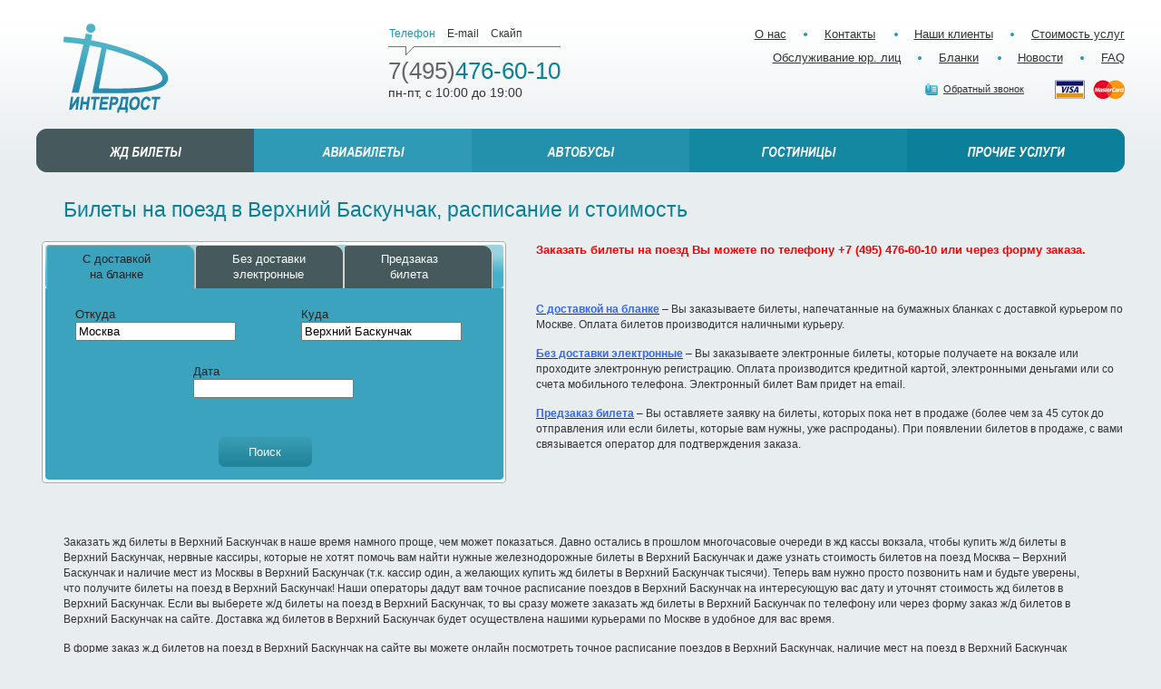

--- FILE ---
content_type: text/html; charset=utf-8
request_url: http://www.idost.ru/railroad/help/23/169
body_size: 8912
content:
<!DOCTYPE html>
<html lang="en">
<head>
    <meta charset="utf-8">
    <title>Билеты на поезд в Верхний Баскунчак, расписание, стоимость, заказ билетов.</title>
    <meta name="Keywords" content="жд билеты в Верхний Баскунчак, купить ж/д билеты в Верхний Баскунчак, железнодорожные билеты в Верхний Баскунчак, стоимость билетов на поезд Москва – Верхний Баскунчак, билеты на поезд в Верхний Баскунчак, расписание поездов в Верхний Баскунчак, заказать жд билеты в Верхний Баскунчак, продажа жд билетов в Верхний Баскунчак, заказ жд билетов в Верхний Баскунчак, цены на жд билеты в Верхний Баскунчак, расписание поездов Москва – Верхний Баскунчак, электронные жд билеты в Верхний Баскунчак, наличие мест на поезд в Верхний Баскунчак, доставка жд билетов в Верхний Баскунчак, стоимость жд билетов в Верхний Баскунчак">
    <meta name="Description" content="В ООО «Интердост» вы можете купить жд билеты на поезд в Верхний Баскунчак, заказать доставку железнодорожных билетов в Верхний Баскунчак, совершить покупку билетов в Верхний Баскунчак онлайн, купить билеты Москва - Верхний Баскунчак, узнать расписание поездов в Верхний Баскунчак и стоимость билетов в Верхний Баскунчак">
    
    <link rel="icon" href="/static/favicon.ico">
    <link rel="shortcut icon" href="/static/favicon.ico">
    <link href="/static/css/style.css" rel="stylesheet" type="text/css">
    <link href="/static/js/jquery-ui-1.8.16.custom/jquery-ui-1.8.16.custom.css" rel="stylesheet" type="text/css">
    <link href="/static/js/fancybox/jquery.fancybox-1.3.4.css" rel="stylesheet" type="text/css">
    <!--[if lt IE 7]><script type="text/javascript" src="/static/js/ie6no.ru.js"></script><![endif]-->
    <!--[if IE 7]><link href="/static/css/ie7.css" rel="stylesheet" type="text/css"><![endif]-->
    <!--[if lt IE 9]><script src="http://html5shiv.googlecode.com/svn/trunk/html5.js"></script><![endif]-->
    <script type="text/javascript" src="/static/js/jquery-1.6.4.min.js"></script>
    <script src="/static/js/jquery-ui.js"></script>
    
<link href="/static/css/jquery-ui.css" rel="stylesheet" type="text/css">

</head>
<body>
    <div id="wr">
        <div id="page"> 
        
<!-- header -->
            <header id="header">
                <a href="/" id="logo" title="На главную"><img src="/static/images/logo.png"  alt="Интердост"></a>
                <div class="h-wrap-1">
                    <div class="h-contacts">
                        <div class="hc-ctrl-tab">
                            <span class="tab active">Телефон<i></i></span>
                            <span class="tab">E-mail<i></i></span>
                            <span class="tab">Скайп<i></i></span>
                            <span class="clear"></span>
                        </div>
                        <div class="hc-block-tabs">
                            <div class="hc-block active">
                                <span class="phone">7(495)<span>476-60-10</span></span>
                                <span class="day">пн-пт, с 10:00 до 19:00</span>
                            </div>
                            <div class="hc-block">
                                <span class="email">order<span>@</span>idost.ru</span>
                                <a href="mailto:order@idost.ru" class="send"><i></i>Отправить письмо</a>
                            </div>
                            <div class="hc-block">
                                <span class="email">interdost</span>
                            </div>
                        </div>
                    </div><!-- class="h-contacts" -->
                </div><!-- class="h-wrap-1 -->
                <div class="h-wrap-2">
                    
<div class="menu">
  
    
      <a href="/about/">О нас</a><span class="b"></span>
    
      <a href="/contacts/">Контакты</a><span class="b"></span>
    
      <a href="/clients/">Наши клиенты</a><span class="b"></span>
    
      <a href="/services-cost/">Стоимость услуг</a>
    
    <br>
  
    
      <a href="/corp/">Обслуживание юр. лиц</a><span class="b"></span>
    
      <a href="/documents/">Бланки</a><span class="b"></span>
    
      <a href="/news/">Новости</a><span class="b"></span>
    
      <a href="/questions/">FAQ</a>
    
    
  
</div>

                    <div class="cards">
                        <img src="/static/uploads/card.png"  alt="">
                    </div>
                    <a href="#?" class="a-callback"><i></i>Обратный звонок</a>
                </div><!-- class="h-wrap-2 -->
            </header>
            
            <div id="navigation" class="miniNav">
                
<ul class="nav">

  <li class="service-1 active">
    <i class="corner corner-lt"></i>
    <i class="corner corner-lb"></i>
    
    
    <a href="/railroad/" class="title">
      <img src="/media/servicesmenu/serv-1_1.png"  alt="Жд билеты">
      <span>Жд билеты</span>
    </a>
    <div class="links">
    
      <a href="/railroad/help/26/" >Групповые жд билеты</a><br>
    
      <a href="/railroad/vagony" >Прицепка вагонов</a><br>
    
      <a href="/railroad/predzakaz" >Предзаказ жд билетов</a><br>
    
      <a href="/railroad/help/32/" >Питание групп в поезде</a><br>
    
      <a href="/railroad/help/" >Полезная информация </a><br>
    
    </div>
    <span class="bg"></span>
  </li>

  <li class="service-2">
    
    
    
    
    <a href="/avia/" class="title">
      <img src="/media/servicesmenu/serv-2.png"  alt="Авиабилеты">
      <span>Авиабилеты</span>
    </a>
    <div class="links">
    
      <a href="/avia/help/22/" >Авиабилеты для групп</a><br>
    
      <a href="/avia/block" >Блоки мест на рейсе</a><br>
    
      <a href="/charters/" >Организация чартера</a><br>
    
      <a href="/avia/help/" >Полезная информация</a><br>
    
    </div>
    <span class="bg"></span>
  </li>

  <li class="service-3">
    
    
    
    
    <a href="/bus/" class="title">
      <img src="/media/servicesmenu/serv-3.png"  alt="Автобусы">
      <span>Автобусы</span>
    </a>
    <div class="links">
    
      <a href="/bus_order" >Заказ автобуса</a><br>
    
      <a href="/bus/help/" >Полезная информация</a><br>
    
      <a href="/bus/order/" >Заказ билетов</a><br>
    
    </div>
    <span class="bg"></span>
  </li>

  <li class="service-4">
    
    
    
    
    <a href="/hotels/" class="title">
      <img src="/media/servicesmenu/serv-4.png"  alt="Гостиницы">
      <span>Гостиницы</span>
    </a>
    <div class="links">
    
      <a href="/hotels/reservation/" >Заказ гостиниц</a><br>
    
      <a href="/hotels/info/" >Полезная информация</a><br>
    
      <a href="/hotels/el/" >Онлайн бронирование</a><br>
    
      <a href="/group_hotel" >Групповое размещение</a><br>
    
    </div>
    <span class="bg"></span>
  </li>

  <li class="service-5">
    
    
    <i class="corner corner-rt"></i>
    <i class="corner corner-rb"></i>
    <a href="/other-services/" class="title">
      <img src="/media/servicesmenu/serv-5.png"  alt="Прочие услуги">
      <span>Прочие услуги</span>
    </a>
    <div class="links">
    
      <a href="/other-services/aeroexpress/" >Аэроэкспресс</a><br>
    
      <a href="/other-services/vip-zal/" >Вип залы аэропортов</a><br>
    
      <a href="/conference" >Организация конференций</a><br>
    
      <a href="/charters_vahty" >Аренда чартерных самолетов</a><br>
    
    </div>
    <span class="bg"></span>
  </li>

</ul>

            </div><!-- id="navigation" -->                
            
            <div id="conteiner">
              
  <div class="titlePage"><h1>Билеты на поезд в Верхний Баскунчак, расписание и стоимость</h1></div>
  <div class="textpage">
  	
  	    <div class="steps-block">
      		<div class="step-1">
            <table>
            <tbody>
            <tr>
            <td>
				<div id="tabs" style="width:505px;float:left;">
					<ul style='padding-left:1px;'>
						<li><a href="#tabs-1">С доставкой <br> на бланке</a></li>
						<li><a href="#tabs-2">Без доставки<br>электронные</a></li>
						<li><a href="#tabs-3">Предзаказ<br>билета</a></li>
					</ul>
				<div id='form_div'>
				<form id='railroad' action="" method="post">
				  <div  style="display: block; float: left;width: 189px;padding-left: 13px;">
				<span>Откуда</span> <br>
				      <div id='from'><input type="text" id="id_0-from_city" name="0-from_city" value='Москва'></div>
				</div>
				<div style="display: block; float: left;width: 159px;padding-left: 60px;margin-bottom: 25px;">
				<span>Куда</span><br>
				      <div id='to' ><input type="text" id="id_0-to_city" name="0-to_city" value='Верхний Баскунчак'></div>
				</div>
				<div style="width: 178px; margin: 2px auto;">
				<span>Дата</span>
				      <div><input type="text" id="id_0-date" name="0-date"></div>
				</div>
				</form>
				</div>
				<div id="tabs-1">
				<input id='teletrain' type="submit" class="sbmt" value="Поиск" >
				</div>

				<div id="tabs-2">
				<input id='gdbilet' type="submit" class="sbmt" value="Поиск">
				</div>

				<div id="tabs-3">
				<input id='site' type="submit" class="sbmt" value="Далее" >
				</div>
			</div>
      </td>
      <td>
        <div class="note">
          <p style="text-align: justify;"><span style="font-size: small;"><span style="color: #ff0000;"><strong>Заказать билеты на поезд Вы можете по телефону&nbsp;+7 (495)&nbsp;476-60-10 или через форму заказа.</strong></span></span></p>
<p style="text-align: justify;"><span style="font-size: small;"><span style="color: #ff0000;"><strong><br /></strong></span></span></p>
<p style="text-align: left;"><a title="Заказ билетов с доставкой" href="http://rzd.idost.ru/" target="_blank"><span style="text-decoration: underline;"><span style="color: #3366ff;"><strong>С доставкой на бланке</strong></span></span></a> &ndash; Вы заказываете билеты, напечатанные на бумажных бланках с доставкой курьером&nbsp;по Москве. Оплата билетов&nbsp;производится наличными курьеру.</p>
<p style="text-align: left;"><a title="Заказ электронных билетов на поезд" href="https://idost.gdbilet.ru/" target="_blank"><span style="text-decoration: underline;"><span style="color: #3366ff;"><strong>Без доставки электронные</strong></span></span></a> &ndash; Вы заказываете электронные билеты, которые получаете на вокзале или проходите электронную регистрацию.&nbsp;Оплата производится&nbsp;кредитной картой, электронными деньгами или со счета мобильного телефона. Электронный билет Вам придет на email.</p>
<p><a title="Предварительный заказ билетов" href="/railroad/order/" target="_blank"><span style="text-decoration: underline;"><span style="color: #3366ff;"><strong>Предзаказ билета</strong></span></span></a> &ndash; Вы оставляете заявку на билеты, которых пока нет в продаже (более чем за 45 суток до отправления или если билеты, которые вам нужны, уже распроданы). При появлении билетов в продаже, с вами связывается оператор для подтверждения заказа.</p>
          <span class="clear"></span>
        </div><!-- class="note" -->
        </td>
        </tr>
        </tbody>
        </table>
		</div>
	</div>
  	
    <p>Заказать жд билеты в Верхний Баскунчак в наше время намного проще, чем может показаться. Давно остались в прошлом многочасовые очереди в жд кассы вокзала, чтобы купить ж/д билеты в Верхний Баскунчак, нервные кассиры, которые не хотят помочь вам найти нужные железнодорожные билеты в Верхний Баскунчак и даже узнать стоимость билетов на поезд Москва &ndash; Верхний Баскунчак и наличие мест из Москвы в Верхний Баскунчак (т.к. кассир один, а желающих купить жд билеты в Верхний Баскунчак тысячи). Теперь вам нужно просто позвонить нам и будьте уверены, что получите билеты на поезд в Верхний Баскунчак! Наши операторы дадут вам точное расписание поездов в Верхний Баскунчак на интересующую вас дату и уточнят стоимость жд билетов в Верхний Баскунчак. Если вы выберете ж/д билеты на поезд в Верхний Баскунчак, то вы сразу можете заказать жд билеты в Верхний Баскунчак по телефону или через форму заказ ж/д билетов в Верхний Баскунчак на сайте. Доставка жд билетов в Верхний Баскунчак будет осуществлена нашими курьерами по Москве в удобное для вас время.</p>
<p>В форме заказ ж.д билетов на поезд в Верхний Баскунчак на сайте вы можете онлайн посмотреть точное расписание поездов в Верхний Баскунчак, наличие мест на поезд в Верхний Баскунчак (купе, плацкарт, люкс) и стоимость жд билетов в Верхний Баскунчак. Если вы хотите купить ж/д билеты в Верхний Баскунчак без доставки, вы можете в форме заказ жд билетов в Верхний Баскунчак онлайн забронировать электронные жд билеты в Верхний Баскунчак без доставки, оплатить заказ железнодорожных билетов в Верхний Баскунчак пластиковой картой, электронными деньгами или в терминале QIWI. При этом вы получаете приобретенные вами онлайн жд билеты в Верхний Баскунчак на вокзале перед отправлением поезда.</p>
<p>Продажа жд билетов в Верхний Баскунчак открывается за 45 суток до отправления поезда. Кроме того, вы можете оставить предзаказ на жд билеты в Верхний Баскунчак более чем за 45 суток нашим операторам по телефону +7(495)476-60-10. В момент, когда откроется продажа жд билетов на поезд в Верхний Баскунчак операторы перезвонят вам и оформят ваш заказ жд билетов в Верхний Баскунчак. У нас вы имеете возможность приобрести жд билеты в Верхний Баскунчак во все типы вагонов (купе, плацкарт, люкс) которые есть в составе поезда Москва &ndash; Верхний Баскунчак. Стоимость ж.д. билетов Москва &ndash; Верхний Баскунчак может отличаться в разные месяцы года. Вы можете ознакомиться с графиком гибкого регулирования стоимости жд билетов на поезда Москва &ndash; Верхний Баскунчак.&nbsp; Стоимость и наличие железнодорожных билетов Москва - Верхний Баскунчак Вы так же можете узнать у операторов по телефону&nbsp;+7(495)476-60-10 или в форме заказ жд билетов набрав маршрут из Москвы в Верхний Баскунчак на интересующую вас дату.</p>
<p>Как доехать до Верхнего Баскунчака поездом вы можете узнать в форме заказа билетов Москва - Верхний Баскунчак.</p>
<p style="text-align: center;"><strong>Расписание поездов Москва &ndash; Верхний Баскунчак на июнь </strong></p>
<table style="width: 580px;" border="1" cellspacing="0" cellpadding="0" align="center"><colgroup><col width="103" /> <col width="168" /> <col span="3" width="103" /></colgroup>
<tbody>
<tr>
<td class="xl65" style="text-align: center;" width="103" height="20">№ Поезда</td>
<td class="xl68" style="text-align: center;" width="168">Маршрут следования</td>
<td class="xl65" style="text-align: center;" width="103">Отправл.</td>
<td class="xl65" style="text-align: center;" width="103">В пути</td>
<td class="xl65" style="text-align: center;" width="103">Прибытие</td>
</tr>
<tr>
<td class="xl65" style="text-align: center;" width="103" height="21">Поезд 320Э</td>
<td class="xl69" style="text-align: center;">МОСКВА КАЗ - ДУШАНБЕ&nbsp;</td>
<td class="xl67" style="text-align: center;" width="103">12:16</td>
<td class="xl65" style="text-align: center;" width="103">028:20</td>
<td class="xl67" style="text-align: center;" width="103">16:36</td>
</tr>
<tr>
<td class="xl65" style="text-align: center;" width="103" height="21">Поезд 086В</td>
<td class="xl69" style="text-align: center;">МОСКВА КАЗ - МАХАЧКАЛА&nbsp;</td>
<td class="xl67" style="text-align: center;" width="103">21:10</td>
<td class="xl65" style="text-align: center;" width="103">022:28</td>
<td class="xl67" style="text-align: center;" width="103">19:38</td>
</tr>
<tr>
<td class="xl65" style="text-align: center;" width="103" height="20">Поезд 005Г</td>
<td class="xl69" style="text-align: center;">МОСКВА ПАВ - АСТРАХАНЬ</td>
<td class="xl67" style="text-align: center;" width="103">23:59</td>
<td class="xl65" style="text-align: center;" width="103">025:47</td>
<td class="xl67" style="text-align: center;" width="103">1:46</td>
</tr>
</tbody>
</table>
<p style="text-align: center;">&nbsp;</p>
<p style="text-align: center;"><strong>Расписание поездов Верхний Баскунчак &ndash; Москва на июнь.</strong></p>
<table style="width: 580px;" border="1" cellspacing="0" cellpadding="0" align="center"><colgroup><col width="103" /> <col width="168" /> <col span="3" width="103" /></colgroup>
<tbody>
<tr>
<td class="xl65" style="text-align: center;" width="103" height="20">№ Поезда</td>
<td class="xl68" style="text-align: center;" width="168">Маршрут следования</td>
<td class="xl65" style="text-align: center;" width="103">Отправл.</td>
<td class="xl65" style="text-align: center;" width="103">В пути</td>
<td class="xl65" style="text-align: center;" width="103">Прибытие</td>
</tr>
<tr>
<td class="xl65" style="text-align: center;" width="103" height="21">Поезд 095Щ</td>
<td class="xl69" style="text-align: center;">БАКУ ПАСС - МОСКВА КУР</td>
<td class="xl67" style="text-align: center;" width="103">0:15</td>
<td class="xl65" style="text-align: center;" width="103">028:00</td>
<td class="xl67" style="text-align: center;" width="103">4:15</td>
</tr>
<tr>
<td class="xl65" style="text-align: center;" width="103" height="21">Поезд 085С</td>
<td class="xl69" style="text-align: center;">МАХАЧКАЛА - МОСКВА КАЗ</td>
<td class="xl67" style="text-align: center;" width="103">6:03</td>
<td class="xl65" style="text-align: center;" width="103">023:27</td>
<td class="xl67" style="text-align: center;" width="103">5:30</td>
</tr>
<tr>
<td class="xl65" style="text-align: center;" width="103" height="20">Поезд 005Ж</td>
<td class="xl69" style="text-align: center;">АСТРАХАНЬ - МОСКВА ПАВ</td>
<td class="xl67" style="text-align: center;" width="103">19:11</td>
<td class="xl65" style="text-align: center;" width="103">023:59</td>
<td class="xl67" style="text-align: center;" width="103">19:10</td>
</tr>
<tr>
<td class="xl65" style="text-align: center;" width="103" height="21">Поезд 237Ж</td>
<td class="xl69" style="text-align: center;">АСТРАХАНЬ - МУРМАНСК&nbsp;</td>
<td class="xl67" style="text-align: center;" width="103">20:24</td>
<td class="xl65" style="text-align: center;" width="103">026:28</td>
<td class="xl67" style="text-align: center;" width="103">22:52</td>
</tr>
<tr>
<td class="xl65" style="text-align: center;" width="103" height="21">Поезд 319З</td>
<td class="xl69" style="text-align: center;">ДУШАНБЕ - МОСКВА КАЗ</td>
<td class="xl67" style="text-align: center;" width="103">23:03</td>
<td class="xl65" style="text-align: center;" width="103">028:25</td>
<td class="xl67" style="text-align: center;" width="103">3:28</td>
</tr>
</tbody>
</table>
<p style="text-align: center;">&nbsp;</p>
<p>Ниже приведены примерные цены на жд билеты в Верхний Баскунчак по состоянию на июнь:</p>
<address>Стоимость жд билетов плацкарт на поезд&nbsp;320Э из Москвы в Верхний Баскунчак &ndash; от&nbsp;<strong>1956.9</strong> руб.</address><address>Стоимость жд билетов Купе на поезд&nbsp;320Э из Москвы в Верхний Баскунчак &ndash; от <strong>3620.7</strong> руб.</address><address>Стоимость жд билетов Люкс (СВ) на поезд&nbsp; из Москвы в Верхний Баскунчак &ndash; от&nbsp;<strong>6276.1</strong> руб.</address><address>&nbsp;</address><address>Стоимость железнодорожных билетов плацкарт на поезд&nbsp;086В из Москвы до Верхнего Баскунчака &ndash; от&nbsp;<strong>2035.1</strong> руб.</address><address>Стоимость железнодорожных билетов Купе на поезд&nbsp;086В из Москвы до Верхнего Баскунчака &ndash; от&nbsp;<strong>3620.7</strong> руб.</address><address>Стоимость железнодорожных билетов Люкс (СВ) на поезд&nbsp;086В из Москвы до Верхнего Баскунчака &ndash; от&nbsp;<strong>6276.1</strong> руб.</address><address>&nbsp;</address><address>Стоимость ж.д билетов в Верхний Баскунчак Плацкарт на поезд&nbsp;005Г из Москвы до Верхнего Баскунчака &ndash; от&nbsp;<strong>2996.9</strong> руб.</address><address>Стоимость ж.д билетов в Верхний Баскунчак Купе на поезд&nbsp;005Г из Москвы до Верхнего Баскунчака &ndash; от&nbsp;<strong>4376.1</strong> руб.</address><address>Стоимость ж.д билетов в Верхний Баскунчак Люкс (СВ) на поезд&nbsp;005Г из Москвы до Верхнего Баскунчака &ndash; от&nbsp;<strong>7176.1</strong> руб.</address>
    <span class="clear"></span>
    <div class="social">
  <script type="text/javascript" src="//yandex.st/share/share.js" charset="utf-8"></script>
  <div class="yashare-auto-init" data-yashareL10n="ru" data-yashareType="icon" data-yashareQuickServices="vkontakte,facebook,twitter,lj"></div>
</div>

  </div>
  
            </div><!-- id="index-conteiner" -->
        </div><!-- id="page" -->
    </div><!-- id="wr" -->
    
<!-- F O O T E R -->
    <footer id="footer">
        <div class="footer">
            <span class="border"><i class="l"></i><i class="r"></i></span>
            <div class="copy">
                <p>© ООО «Интердост» 2026 г.</p>
                <a href="/map/">Карта сайта</a>
            </div>
            <div class="trilan">
                
            </div>
            <div class="counter">
              <!--LiveInternet counter--><script type="text/javascript"><!--
              document.write("<a href='http://www.liveinternet.ru/click' "+
              "target=_blank><img src='//counter.yadro.ru/hit?t18.12;r"+
              escape(document.referrer)+((typeof(screen)=="undefined")?"":
              ";s"+screen.width+"*"+screen.height+"*"+(screen.colorDepth?
              screen.colorDepth:screen.pixelDepth))+";u"+escape(document.URL)+
              ";"+Math.random()+
              "' alt='' title='LiveInternet: показано число просмотров за 24"+
              " часа, посетителей за 24 часа и за сегодня' "+
              "border='0' width='88' height='31'><\/a>")
              //--></script><!--/LiveInternet-->
              <!-- Yandex.Metrika counter -->
<script src="//mc.yandex.ru/metrika/watch.js" type="text/javascript"></script>
<script type="text/javascript">
try { var yaCounter168435 = new Ya.Metrika({id:168435, enableAll: true, webvisor:true});}
catch(e) { }
</script>
<noscript><div><img src="//mc.yandex.ru/watch/168435" style="position:absolute; left:-9999px;" alt="" /></div></noscript>
<!-- /Yandex.Metrika counter -->
<script type="text/javascript">

  var _gaq = _gaq || [];
  _gaq.push(['_setAccount', 'UA-1644697-3']);
  _gaq.push(['_trackPageview']);

  (function() {
    var ga = document.createElement('script'); ga.type = 'text/javascript'; ga.async = true;
    ga.src = ('https:' == document.location.protocol ? 'https://ssl' : 'http://www') + '.google-analytics.com/ga.js';
    var s = document.getElementsByTagName('script')[0]; s.parentNode.insertBefore(ga, s);
  })();

</script>
<!-- Google Code for &#1050;&#1086;&#1085;&#1074;&#1077;&#1088;&#1089;&#1080;&#1103; &#1055;&#1088;&#1086;&#1076;&#1072;&#1078;&#1072; Conversion Page -->
<script type="text/javascript">
/* <![CDATA[ */
var google_conversion_id = 994139879;
var google_conversion_language = "ru";
var google_conversion_format = "2";
var google_conversion_color = "ffffff";
var google_conversion_label = "wIYBCLn4-gMQ572F2gM";
var google_conversion_value = 0;
/* ]]> */
</script>
<script type="text/javascript" src="http://www.googleadservices.com/pagead/conversion.js">
</script>
<noscript>
<div style="display:inline;">
<img height="1" width="1" style="border-style:none;" alt="" src="http://www.googleadservices.com/pagead/conversion/994139879/?value=0&amp;label=wIYBCLn4-gMQ572F2gM&amp;guid=ON&amp;script=0"/>
</div>
</noscript>

 

<!-- Google Code for &#1050;&#1086;&#1085;&#1074;&#1077;&#1088;&#1089;&#1080;&#1103; &#1042;&#1086;&#1079;&#1084;&#1086;&#1078;&#1085;&#1072;&#1103; &#1087;&#1088;&#1086;&#1076;&#1072;&#1078;&#1072; Conversion Page -->
<script type="text/javascript">
/* <![CDATA[ */
var google_conversion_id = 994139879;
var google_conversion_language = "ru";
var google_conversion_format = "2";
var google_conversion_color = "ffffff";
var google_conversion_label = "SOuVCMH3-gMQ572F2gM";
var google_conversion_value = 0;
/* ]]> */
</script>
<script type="text/javascript" src="http://www.googleadservices.com/pagead/conversion.js">
</script>
<noscript>
<div style="display:inline;">
<img height="1" width="1" style="border-style:none;" alt="" src="http://www.googleadservices.com/pagead/conversion/994139879/?value=0&amp;label=SOuVCMH3-gMQ572F2gM&amp;guid=ON&amp;script=0"/>
</div>
</noscript>

<script type="text/javascript">

  var _gaq = _gaq || [];
  _gaq.push(['_setAccount', 'UA-38775869-1']);
  _gaq.push(['_setDomainName', 'idost.ru']);
  _gaq.push(['_setAllowLinker', true]);
  _gaq.push(['_trackPageview']);

  (function() {
    var ga = document.createElement('script'); ga.type = 'text/javascript'; ga.async = true;
    ga.src = ('https:' == document.location.protocol ? 'https://' : 'http://') + 'stats.g.doubleclick.net/dc.js';
    var s = document.getElementsByTagName('script')[0]; s.parentNode.insertBefore(ga, s);
  })();

</script>
            </div>
        </div><!-- class="footer" -->
    </footer>

    <div class="popupwin form-callback" id="form-callback"> 
        <a href="#?" class="close"></a>
        <div class="puw-top"><i class="l"></i><i class="r"></i></div>
        <div class="puw-mid">
          

<span class="title">Обратный звонок</span>



<p>Все поля обязательны для заполнения.</p><br>

<form class="ajax_form" action="/callbacks/" method="post"><div style='display:none'><input type='hidden' name='csrfmiddlewaretoken' value='9f790c949f4ba8b725cca67367de78e6' /></div>
  <div class="winput">
    <label for="id_full_name">Ваше имя</label>
    <input id="id_full_name" type="text" name="full_name" maxlength="100" />
    
  </div>

  <div class="phone">
    <div class="winput">
      <label for="id_phone_country_code">Страна</label>
      <input type="text" name="phone_country_code" id="id_phone_country_code" />
      
    </div>

    <div class="winput city">
      <label for="id_phone_area_code">Город</label>
      <input type="text" name="phone_area_code" id="id_phone_area_code" />
      
    </div>

    <div class="winput num">
      <label for="id_phone_number">Номер</label>
      <input type="text" name="phone_number" id="id_phone_number" />
      
    </div>
    <span class="clear"></span>
  </div>

  <div class="btn send-btn">
    <input type="submit" value="Отправить">
  </div>
</form>


        </div><!-- class="puw-mid" -->
        <div class="puw-bot"><i class="l"></i><i class="r"></i></div>
    </div><!-- class="popupwin" -->
 

    

  
<script type="text/javascript" src="/static/js/cufon-yui.js"></script>
<script type="text/javascript" src="/static/js/Arial_Narrow_400.font.js"></script>
<script type="text/javascript" src="/static/js/jquery.stylish-select.min.js"></script>
<script type="text/javascript" src="/static/js/radiocheck.js"></script>
<script type="text/javascript" src="/static/js/jquery.popupwin.js"></script>


<script>
  $(document).ready(function(){

  $('input#id_0-date').keydown(function() {
      return false;
  });
  
  $('input#gdbilet').click(function() {
      var from = $('input#id_0-from_city').val();
      var to = $('input#id_0-to_city').val();
      var date = $('input#id_0-date').val();
      location.href = 'https://idost.gdbilet.ru/?from='+from+'&to='+to+'&date='+date;
      return false;
    });

    $('input#teletrain').click(function() {
      var from = $('input#id_0-from_city').val();
      var to = $('input#id_0-to_city').val();
      var date = $('input#id_0-date').val();
      location.href = 'http://rzd.idost.ru/?from='+from+'&to='+to+'&date='+date;
      return false;
    });

    $('input#site').click(function() {
      var from = $('input#id_0-from_city').val();
      var to = $('input#id_0-to_city').val();
      var date = $('input#id_0-date').val();
      location.href = '/railroad/order/?from='+encodeURIComponent(from)+'&to='+encodeURIComponent(to)
      	+'&date='+encodeURIComponent(date)+'&sbmt=true';
      return false;
    });

    $( "input#id_0-date" ).datepicker({
    });

  }); 

  </script>
   

<script type="text/javascript" src="/static/captcha/js/captcha.js"></script> 
<script type="text/javascript" src="/static/js/main.js"></script>
</body>
</html>



--- FILE ---
content_type: text/css
request_url: http://www.idost.ru/static/css/style.css
body_size: 31446
content:
@import "rezet.css";

input, textarea {font: 12px Arial,Helvetica,sans-serif;}
body {font-family:Arial,Helvetica,sans-serif;font-size:12px;width:100%;color:#333;background:#e8edef url('../images/bg.png') repeat-x 0 0;}
h1, h2, h3, h4, h5, h6 {font-family:Arial, Verdana, Tahoma, sans-serif; font-weight:normal;}
html, body {height:100%;}

#wr {max-width:1300px;min-width:1000px;margin:0 auto; min-height:100%; overflow:hidden;}
#page {margin:0 auto 110px;padding:0 40px;}

#footer {height:90px;position:relative; margin:-90px auto 0;max-width:1300px;min-width:1000px;}
#footer .footer {margin:0 40px;position:relative;padding-top:24px;overflow:hidden;}
#footer .footer .border {position:absolute;left:0;width:100%;top:0;height:7px;background:#0c819a;}
#footer .footer .border i {display:block;width:5px;height:7px;position:absolute;top:0;left:0;background:url('../images/sprite.png') no-repeat 0 -40px;}
#footer .footer .border i.r {left:auto;right:0;background-position:-6px -40px;}

#footer .trilan {float:left;margin-left:20px;width:20%;}
#footer .trilan p {margin-bottom:5px;}
#footer .copy {width:40%;float:left;}
#footer .copy p {margin-bottom:7px;}
#footer .copy a {font-size:11px;}
#footer .counter {float:right;margin-right:30px;text-align:center;}



#logo {font-weight:600;position:absolute;left:30px;top:26px;display:block;text-decoration:none;color:#3ca0bc;font-size:15px;width:116px;height:99px;line-height:99px;text-transform:uppercase;text-align:center;}
#header {height:142px;position:relative;padding-left:228px;overflow:hidden;}
.h-contacts {width:190px;padding-top:25px;float:right;margin-right:10%;}
.hc-ctrl-tab {height:27px;background:url('../images/h-contacts.png') repeat-x 0 bottom;margin-bottom:11px;}
.hc-ctrl-tab span.tab {cursor:pointer;line-height:24px;display:block;height:27px;float:left;padding:0 1px;margin-right:11px;color:#333;position:relative;}
.hc-ctrl-tab span.active {color:#2194ad;}
.hc-ctrl-tab span.tab i {position:absolute;top:25px;left:50%; margin-left:-7px;display:none;width:10px;height:11px;background:url('../images/sprite.png') no-repeat 0 0;}
.hc-ctrl-tab span.active i {display:block;}
.hc-block-tabs {width:200px;}
.h-contacts .phone {display:block;font-size:26px;color:#666; width:215px;}
.h-contacts .phone span {color:#0a8099;}
.h-contacts .day {font-size:14px;color:#333;}
.h-contacts .email {font-size:25px;color:#0a8099;}
.h-contacts .email span {color:#666;}
.h-contacts .send {display:block;font-size:11px;position:relative;padding-left:19px;}
.h-contacts .send i {position:absolute;left:0;top:2px;display:block;width:13px;height:11px; background:url('../images/sprite.png') no-repeat 0 -12px;}

.hc-block-tabs .hc-block {display:none;}
.hc-block-tabs .active {display:block;}


#header .h-wrap-1 {width:40%;float:left;}
#header .h-wrap-2 {width:58%;float:right;}
#header .menu {text-align:right;padding-top:25px;line-height:25px;margin-bottom:11px;}
#header .menu .b {display:inline-block;width:7%;height:8px;background:url('../images/marker.png') no-repeat center center;}
#header .menu a {font-size:13px;color:#333;}
#header .menu a.active {color:#0a8099;text-decoration:none;}
#header .cards {float:right;margin-left:20px;}
#header .cards img {margin-left:14px;}
#header .a-callback {display:block;font-size:11px;float:right;padding-left:20px;position:relative;top:4px;}
#header .a-callback i {display:block;height:13px;width:14px;background:url('../images/sprite.png') no-repeat 0 -25px;position:absolute;left:0; top:0px;}

#navigation {overflow:hidden;position:relative;margin-bottom:28px;z-index:200;background:#0c809a;}
#navigation .corner {display:block;z-index:10;width:11px;height:11px;background:url('../images/corners.png') no-repeat 0 0;position:absolute;}
#navigation .corner-lt {left:0;top:0;}
#navigation .corner-lb {left:0;bottom:0;background-position:0 bottom;}
#navigation .corner-rb {right:0;bottom:0;background-position:right bottom;}
#navigation .corner-rt {right:0;top:0;background-position:right top;}
#navigation ul {overflow:hidden;width:100%;position:relative;}
#navigation li {float:left;width:20%;padding-top:33px;position:relative;height:268px;}
#navigation li:hover .bg, #navigation li.active .bg {background:#46595d !important;}
#navigation li .title {position:relative;z-index:3;text-align:center;text-decoration:none;display:block;margin:0 16px;background:url('../images/border-serv.png') repeat-x 0 bottom;height:160px;}
#navigation li .title img {margin-bottom:10px;}
#navigation li .title span {position:absolute;left:0;width:100%;bottom:14px;text-transform:uppercase;display:block;text-align:center;font-family:'Arial Narrow', Arial,Helvetica,sans-serif;font-size:15px;color:#fff;font-weight:600;font-style:italic;}
#navigation li .bg {display:block;top:0;left:0;width:100%;position:absolute;z-index:1;height:400px;}
#navigation .links {margin:0 0 0 16px;line-height:20px;padding:10px 0 28px;position:relative; z-index:3;}
#navigation .links a {display:inline-block;font-size:12px;color:#fff; font-size:12px;}
#navigation .service-1 .bg {background:#3ca3be;}
#navigation .service-2 .bg {background:#2e9ab6;}
#navigation .service-3 .bg {background:#2391ab;}
#navigation .service-4 .bg {background:#1487a1;}
#navigation .service-5 .bg {background:#0c809a;}
/* #navigation .service-4 .bg {background:#cccfff;}
#navigation .service-5 .bg {background:#fffccc;} */
#navigation .service-5 {position:absolute;right:0;top:0;}

#navigation.miniNav {overflow:visible;}
#navigation.miniNav .bg {height:48px;}
#navigation.miniNav li {padding-top:0; height:48px;}
#navigation.miniNav ul {overflow:visible;height:48px;}
#navigation.miniNav li img{display:none;}
#navigation.miniNav li  .title {margin:0;height:48px;background-position:-3333px -3333px;}
#navigation.miniNav li .links {display:none;margin:0;}

#navigation.miniNav li.hover  {}
#navigation.miniNav li.hover .title {height:160px;position:absolute;left:16px;right:16px;top:0px;padding-top:30px;background-position:0 0;}
#navigation.miniNav li.hover img {display:inline;}
#navigation.miniNav li.hover .links {display:block;position:absolute;left:16px;top:190px;}
#navigation.miniNav li.hover .bg {height:295px;}


#navigation.mini-nav li{padding-top:0;}
#navigation.mini-nav li .title {margin:0;height:48px;}
#navigation.mini-nav .bg {height:50px;}

#index-conteiner{margin:0 30px;overflow:hidden;}
#conteiner {padding:0 30px;overflow:hidden;}
.small-text {font-size:11px;line-height:13px;color:#666;text-align:justify;margin-bottom:22px;}

.bottom-baner {text-align:center;}

.index-tab {margin-bottom:22px;position:relative;}
.index-tab .social {position:absolute;top:3px;right:0;}
.index-tab .it-ctrl {overflow:hidden;margin-bottom:14px;}
.index-tab .it-ctrl a {display:block;float:left;position:relative;height:27px;line-height:27px;text-decoration:none;font-size:16px;padding:0 10px;margin-right:2px;}
.index-tab .it-ctrl a i {display:none;width:7px;height:27px;position:absolute;top:0; left:0;background:url('../images/sprite.png') no-repeat 0 -49px;}
.index-tab .it-ctrl a i.r {right:0;left:auto;background-position:-7px -49px;}
.index-tab .it-ctrl a span {display:inline-block;border-bottom:1px dashed #000;line-height:18px;padding-top:5px;}
.index-tab .it-ctrl a:hover, .index-tab .it-ctrl a.active {background:#2391aa;color:#fff;}
.index-tab .it-ctrl a:hover span, .index-tab .it-ctrl a.active span {border-color:#2391aa;}
.index-tab .it-ctrl a:hover i, .index-tab .it-ctrl a.active i {display:block;}
.index-tab .it-tabs .it-tab {display:none;}
.index-tab .it-tabs .it-tab.active {display:block;}

.i-news {}
.i-news ul {overflow:hidden;margin-left:-20px;}
.i-news li {width:33%;float:left;}
.i-news li a {display:block;line-height:17px;margin-bottom:5px;}
.i-news li div {padding-left:23px;}
.i-news li .date {display:block;font-weight:600;color:#0a8099;}

.popupwin {position:absolute;left:40px;top:100px;width:360px;z-index:200;display:none;}
.popupwin .close {display:block;width:11px;height:11px;background:url('../images/sprite.png') no-repeat 0 -131px;position:absolute;z-index:300;top:15px;right:15px;}
.puw-top,.puw-bot {height:12px;margin:0 11px;position:relative;background:#fff;}
.puw-top i,.puw-bot i {display:block;width:12px;height:12px;position:absolute;top:0;background:url('../images/sprite.png') no-repeat 0 -79px;}
.puw-top i.l,.puw-bot i.l {left:-11px;}
.puw-top i.r,.puw-bot i.r {right:-11px;}
.puw-top i.r {background-position:0 -105px;}
.puw-bot i.r {background-position:0 -117px;}
.puw-bot i.l {background-position:0 -91px;}
.puw-mid {min-height:100px;background:#fff;overflow:hidden;padding:10px 0 15px 30px;}
.popupwin .title {display:block;font-size:22px;color:#2391aa;font-family:Arial,Helvetica,sans-serif;margin-bottom:14px;}
.popupwin .winput input {width:294px;}
.popupwin .btn  {padding-right:30px;text-align:right;padding-top:10px;}
.form-callback .phone .winput {float:left;margin-right:10px;}
.form-callback .phone .winput input {width:45px;}
.form-callback .phone .city input {width:60px;}
.form-callback .phone .num input {width:157px;}

.winput {padding-bottom:14px;}
.winput label{display:block;margin-bottom:4px;font-size:12px;}
.winput input {padding:4px 3px;background:#cad4d8;border:none;}

.winput2 {padding-bottom:14px;overflow:hidden;}
.winput2 label{display:block;float:left;line-height:22px;margin-bottom:4px;font-size:12px;margin-right:9px;}
.winput2 input {padding:4px 3px;background:#cad4d8;border:none;float:left;}
.winput2 textarea {padding:4px 3px;background:#cad4d8;border:none;float:left;height:50px;}
.input-date img {float:left;}
.input-date input {float:left;width:70px !important;margin-top:0;}

.time input {float:none;}

.wselect {padding-bottom:14px;height:22px;}
.wselect  label{display:block;float:left;line-height:22px;font-size:12px;margin-right:9px;}
.wselect  .sselect {float:left;}
label span {color:#0a8099;}
.sselect {width:200px;position:relative;}
.sselect select {width:100%;}


.newListSelected {height:22px;width:100%;position:relative;}
.newListSelected .selectedTxt {height:22px;line-height:23px;padding:0 25px 0 6px;background:#cad4d8 url('../images/select.png') no-repeat right bottom;}
.SSContainerDivWrapper {position:absolute;left:0;top:22px;background:#cad4d8;width:100%;}
.SSContainerDivWrapper a {text-decoration:none;display:block;padding:3px 6px;border:1px solid #cad4d8;}
.SSContainerDivWrapper a:hover, .SSContainerDivWrapper a.hiLite {background:#e2e4e5;}
/* .SSContainerDivWrapper ul {border-bottom:1px solid #909496; } */


.radbox {width:15px; height:15px; position:relative;overflow:hidden;}
.radbox input {position:absolute;margin:0;padding:0;width:15px;height:15px;}
.radbox span {display:block;width:15px; height:15px;background:url('../images/sprite.png') no-repeat 0 0; cursor:pointer;overflow:hidden;}
.chek_box span {background-position:0px -176px;}
.radio_box span {background-position:0 -191px;}
.chek_box.select_box span {background-position:-0 -161px;}
.radio_box.select_box span {background-position:0 -207px;} 


.error input, .error textarea {background:#edd5d3;}
.errorlist {clear:both !important;float:none !important;color:#ac3c33;font-size:11px;min-width:165px;}

.btn input{margin:0 !important;color:#fff;font-size:16px; text-align:center;border:none;background:none;background:url('../images/btn.png') no-repeat 0px 0px;width:105px;height:35px;}
.next-btn input {height:28px;width:65px;background-position:0 -36px;font-size:14px;}
.ordering-btn input {height:28px;width:135px;background-position:0 -65px;font-size:14px;}
.search-btn input {width:57px;height:24px;font-size:12px;background-position:0 -122px;}
.send-btn input {width:83px;height:24px;font-size:12px;background-position:0 -148px;}
.send-btn2 input {width:102px;height:31px;background-position:0 -207px;font-size:16px;}
.order-btn input   {width:69px;height:28px;font-size:12px;background-position:0 -240px;}

button#back{margin:0 !important;color:#fff;font-size:16px; text-align:center;border:none;background:none;background:url('../images/btn.png') no-repeat 0px 0px;width:105px;height:35px;}
button#back{height:28px;width:65px;background-position:0 -36px;font-size:14px;vertical-align:top; cursor: pointer;}

.btn-goBack {width:97px;display:block;height:26px;text-align:center;line-height:26px;font-size:14px;color:#fff !important;text-decoration:none;background:url('../images/btn.png') no-repeat 0px -94px;}
.btn-afeedback {width:128px;display:block;height:28px;text-align:center;line-height:28px;font-size:14px;color:#fff !important;text-decoration:none;background:url('../images/btn.png') no-repeat 0px -176px;}

.titlePage {margin-bottom:20px;}
.titlePage h1 {font-size:23px;font-family:Arial,Helvetica,sans-serif;color:#0a8099;}
.page404 {height:400px;line-height:20px;}
.page404 img {float:left;}
.page404 a {color:#0a8099;}

.services_nav {overflow:hidden;padding-bottom:20px;}
.services_nav li {float:left;margin-right:48px;}
.services_nav li a {color:#0a8099;font-size:14px;}

.services_page .textpage {width:80%;}

.steps-order {height:17px;line-height:17px;margin-bottom:17px;}
.steps-order .step {position:relative;background:#cfd0d1 url('../images/gray-pix.png') repeat-y right 0;display:block;height:17px;float:left;line-height:17px;text-decoration:none;color:#595959;font-size:12px;padding:0 15px;}
.steps-order .step.last {background-image:none;}

.steps-order .step .corner {display:block;z-index:10;width:5px;height:5px;background:url('../images/corners2.png') no-repeat 0 0;position:absolute;}
.steps-order .step .corner-lt {left:0;top:0;}
.steps-order .step .corner-lb {left:0;bottom:0;background-position:0 bottom;}
.steps-order .step .corner-rb {right:0;bottom:0;background-position:right bottom;}
.steps-order .step .corner-rt {right:0;top:0;background-position:right top;}
.steps-order .step.active {color:#fff;}
.steps-order .step-1.active {background:#48afca;}
.steps-order .step-2.active {background:#38a8c2;}
.steps-order .step-3.active {background:#2f9db7;}
.steps-order .step-4.active {background:#2093ad;}
.steps-order .step-5.active {background:#178ca5;}
.steps-order .step-6.active {background:#108199;}

.steps-block .note ul { list-style: disc outside none;}
.steps-block .note {
	margin-bottom: 17px;
	float: left;
	margin-left: 30px;
	width:100%;
}
.steps-block .note span.t{display:block;float:left;}
.steps-block .note .remark_block {float:left;}
.steps-block .note .info-tickets {width:414px;}
.steps-block .note .info-tickets table {width:100%;border-collapse: separate;border:1px solid #d2d7d8;}
.steps-block .note .info-tickets table thead th {width:146px;background:#0a8099;color:#fff;font-weight:normal;font-size:12px;}
.steps-block .note .info-tickets table thead td {background:#0a8099;}
.steps-block .note .info-tickets table td, .steps-block .note .info-tickets table th {padding:7px;border:1px solid #e8edef;vertical-align:top;}
.steps-block .note .info-tickets table .white td {background:#fff;}

.remark_block {position:relative;margin-left:5px;width:14px;height:14px;background:url('../images/sprite.png') no-repeat 0 -145px;}
.remark_block .rb-wrap {position:absolute;left:-30000px; bottom:100%;padding-top:10px;display:none;}
.remark_block:hover .rb-wrap {left:12px;display:block;}
.remark_block .text {padding:5px 9px;background:#fff;border:2px solid #cad4d8;width:220px;}

.steps-block .step-1 {
	min-height: 325px;
	margin-left: -25px;
}
.steps-block .step-date .winput2 {float:left; margin-right:30px;padding-bottom:10px;}
.steps-block .step-date .winput2  input {width:140px;}
.steps-block .step-1 .input_list {margin-bottom:22px;}
.steps-block .step-1 .remark_block .rb-wrap {top:0px;bottom:auto;padding-top:14px;left:110px; z-index: 10;}
/* .steps-block .step-data table {width:100%;} */
.steps-block .step-data table td {}
/* .steps-block .step-data .name {width:372px;}
.steps-block .step-data .num {width:205px;} */
.steps-block .step-data .who {vertical-align:middle;width:85px;}
.steps-block .step-data table td {vertical-align:bottom;}
.steps-block .step-data table .winput {margin-right:20px;padding-bottom:20px;position:relative;}
.steps-block .step-data table .winput.birth {min-width:110px;}
.steps-block .step-data table .winput.time {min-width:100px; float: none;}
.steps-block .step-data table .winput input {width:100%;}
.steps-block .step-data table .winput .errorlist {position:absolute;bottom:5px;left:0;}
.steps-block .step-data label .remark_block {display:inline-block;position:relative;top:2px;}


.steps-block .step-data table .winput input {}
        
.services_page .steps-block .step-data td label {display:inline-block;position:relative;}
.services_page .steps-block .step-data td .remark_block {margin:0;position:absolute;right:-3px;top:0px;}

 .services_page .steps-block .step-data td .name {width:270px;} 
 .services_page .steps-block .step-data td .num  {width:220px;}
/* 
 .services_page .steps-block .step-data td .name label{width:270px;} 
.services_page .steps-block .step-data td .num  {width:200px;}
.services_page .steps-block .step-data td .time  {width:97px;}
.services_page .steps-block .step-data td .birth  {width:97px;} */

 .services_page .steps-block .step-data td .label {margin-bottom:0;}
 .services_page .steps-block .step-data td .label div.l {display:inline-block;position:relative;float:left;}
  .services_page .steps-block .step-data td .label div.l label {padding-right:18px;display:block;}
 .services_page .steps-block .step-data td .label .remark_block {position:absolute;right:0px;top:1px;}

.steps-block .step-ordering label {width:110px;margin-right:9px;margin-bottom:0;text-align:right;}
.steps-block .step-ordering .twocol label {line-height:14px;position:relative;top:-5px;text-align:right;}
.steps-block .step-ordering .winput2 {padding-top:2px;padding-bottom:8px;}
.steps-block .step-ordering .winput2 input, .steps-block .step-ordering .winput2 textarea {width:373px;}
.steps-block .step-ordering .phone {float:left;}
.steps-block .step-ordering .phone input, .steps-block .step-ordering .email  input {width:150px;}
.steps-block .step-ordering .time input {width:55px;}
.steps-block .step-ordering .p {padding-top:10px;}
.steps-block .step-ordering .errorlist {padding-left:120px}
.steps-block .step-ordering .email .errorlist {padding-left:68px}


.steps-block .step-confirmation {line-height:17px;}
.steps-block .step-confirmation p {padding-bottom:15px;}
.steps-block .step-confirmation .t, .steps-block .step-confirmation a{color:#178ca5;}
.steps-block .step-confirmation .btn-goBack {float:left;margin-right:43px;position:relative;top:1px;}
.steps-block .step-confirmation .ordering-btn {float:left;}

.steps-block .step-end {line-height:17px;}
.steps-block .step-end p {margin-bottom:16px;}
.steps-block .step-end .n-ord {font-size:14px;font-weight:600;color:#178ca5;}


.steps-block .class .sselect {width:82px;}
.steps-block .input_list {margin-bottom:17px;}
.steps-block .input_list .li {float:left;margin-right:25px;}
.steps-block .input_list .li .radbox {float:left;margin-right:5px;}
.steps-block .input_list .li .radbox.radio_box {margin-top:0;}
.steps-block .input_list .li label {display:block;float:left;}
.steps-block .input_list .li .remark_block {float:left;}
.steps-block .p {padding:15px 0;}
.steps-block .p span {color:#0a8099;}
.steps-block .people {padding-bottom:10px;}
.steps-block .people .title {display:block;float:left;height:22px;line-height:22px;margin-right:15px;}
.steps-block .people .winput2 input {width:25px;}

.steps-block .note2 i {display:block;float:left;width:14px;height:14px;margin-right:5px;background:url('../images/sprite.png') no-repeat 0 -224px;}
.services_avto .step-date .input-date label {width:42px;text-align:right;}
.steps-block .step-date .note2 {float:left;position:relative;top:4px;}

.services_avto .steps-block .step-dat .input_list {margin-bottom:5px;}
.services_avto  .steps-block .step-date .winput2 {padding-bottom:13px;margin-right:10px;}
.services_avto  .steps-block .step-date .winput2  label {width:44px;text-align:right;}
.services_avto  .steps-block .step-dat.errorlist {padding-left:53px;}
.services_avto .steps-block .step-date .winput2.input-date {margin-right:20px;margin-bottom:6px;}
.services_avto .steps-block .step-date .winput2.input-date input{width:117px !important;}
.services_avto .steps-block .step-date .people .winput2 label {width:auto;}
.services_avto .steps-block .step-date .people .winput2 {margin-right:20px;}


.schedule_param {width:634px;height:35px;padding-top:10px;background:url('../images/schedule_param.png') no-repeat 0 0;margin-bottom:20px;margin-top:10px;}
.schedule_param .winput2 {float:left;margin-left:14px;}
.schedule_param .btn {float:right;margin-right:14px;}

.schedule_res {border-collapse: separate;}
.schedule_res td, .schedule_res th {padding:5px 9px;border-right:3px solid #e8edef;text-align:left;vertical-align:top;}
.schedule_res th {font-weight:normal;background:#0c819a;color:#fff;}
.schedule_res td {padding:9px;}
.schedule_res .small {display:block;font-size:10px;width:80px;}
.schedule_res .white td {background:#fff;}
.schedule_res .route {width:200px;}

.news_list .list {width:48%; float:left;padding-bottom:15px;}
.news_list .list.right {float:right;}
.news_list .list li {overflow:hidden;line-height:17px;padding-bottom:20px;}
.news_list .list img {float:left;margin-right:11px;}
.news_list .list .date {font-weight:600;display:block;color:#0a8099;margin-bottom:8px; }

.pages {overflow:hidden;}
.pages a {text-align:center;display:block;width:24px;line-height:24px;height:24px;float:left;margin-right:3px;text-decoration:none;color:#fff;background:url('../images/sprite.png') no-repeat 0 -240px;}
.pages a.active {background:none;color:#333;}
.goBack {padding-top:10px;}
.goBack a {color:#0a8099;}

.siteMap {overflow:hidden;}
.siteMap ul {float:left;padding:0 33px 15px 0;font-size:14px;}
.siteMap ul li {padding-bottom:5px;}
.siteMap ul ul {float:none;padding:7px 0 0 13px;}
.siteMap ul li li {padding-bottom:3px;}
.siteMap ul li li a {font-size:12px;}
.siteMap ul.left {font-size:14px;width:200px;}
.siteMap .right {overflow:hidden;}
.siteMap .right ul {width:33%;padding-right:0;}
.siteMap .right ul li {padding-right:25px;}
.siteMap .right ul ul {width:auto;}

.faq_page {position:relative;min-height:335px;}
.faq_page .list {padding-right:300px;}
.faq_page .list .title {border-bottom:1px dashed  #0a8099;color:#0a8099;cursor:pointer;font-size:14px;margin-bottom:10px;}
.faq_page .list .title:hover, .faq_page .list .open .title {border-color:#e8edef;}
.faq_page .list .wrap {height:0;position:relative;overflow:hidden;margin-bottom:14px;}
.faq_page .list .wrap div.wrap-2 {position:relative;overflow:hidden;}
.faq_page .list .wrap div.wrap-2 div {padding:10px 0 18px;}

.faq-form {width:266px;position:absolute;right:-30px;top:0;background:url('../images/faq-form.png') repeat-y -536px 0;}
.ff-wrap-1 {background:url('../images/faq-form.png') no-repeat 0 0;}
.ff-wrap-2 {padding:15px 0 20px 20px;background:url('../images/faq-form.png') no-repeat -268px bottom;}
.faq-form .title {display:block;color:#0a8099;font-size:18px;margin-bottom:3px;}
.faq-form .p {font-size:11px;margin-bottom:10px;}
.faq-form label {width:44px;text-align:right;}
.faq-form .winput2 textarea, .faq-form .winput2 input {width:160px;}
.faq-form .winput2 textarea {height:39px;}

.faq-form .capcha {overflow:hidden;}
.faq-form .capcha input {width:24px;}
.faq-form .capcha img {float:left;margin:0 10px;}
.faq-form .capcha a {margin-top:1px;float:left;display:block;height:20px;width:23px;background:url('../images/sprite.png') no-repeat 0 -266px;}
.faq-form .btn {text-align:right;padding-right:27px;}
.faq-form .errorlist {padding-left:54px;}

.contacts_page {overflow:hidden;}
.ymap {width:530px;float:right;}
.contacts_page .list {float:left;width:325px;line-height:17px;}
.contacts_page .list p {margin-bottom:16px;}

.form-feedback .winput2 textarea, .form-feedback .winput2 input {width:210px;}
.form-feedback .winput2 textarea {height:70px;}
.form-feedback label {width:74px;text-align:right;}
.form-feedback .capcha {overflow:hidden;}
.form-feedback .capcha input {width:24px;}
.form-feedback .capcha img {float:left;margin:0 10px;}
.form-feedback .capcha a {margin-top:1px;float:left;display:block;height:20px;width:23px;background:url('../images/sprite.png') no-repeat 0 -266px;}

.clients_page table {width:100%;}
.clients_page table td {width:14%;padding-bottom:17px;vertical-align:top;}
.clients_page table a {display:block;margin:0 auto;text-align:center;width:150px;}
.clients_page table img {display:block;margin:0 auto 4px;}
.clients_page .item {display:block;width:14%;float:left;padding:0 1px;margin-bottom:17px;text-align:center;}
.clients_page .item img {display:block;margin:0 auto 4px;}

.step-booking .sselect {width:160px;}
.step-booking label{width:90px;text-align:right;}
.step-booking .input-date {float:left;margin-right:15px;width:265px;}
.step-booking .input-date input {width:131px !important}
.step-booking .line {display:block;height:15px;}
.step-booking .twocol label {line-height:14px;margin-top:-5px;}
.step-booking .winput2 {padding:3px 0 11px;}
.step-booking .winput2 input {width:154px;}

.step-booking .people {padding-bottom:0px;}
.step-booking .people .title {display:block;float:left;height:22px;line-height:29px;margin-right:15px;}
.step-booking .people .winput2 {float:left;margin-right:15px;}
.step-booking .people .winput2 input {width:25px;}
.step-booking .people .winput2 label {width:auto;}

.documents_list li {padding-left:22px;position:relative;padding-bottom:7px;}
.documents_list li i {display:block;height:16px;width:13px;background:url('../images/sprite.png') no-repeat 0 -291px;position:absolute;left:1px;top:-1px;}
.documents_list li a {color:#0a8099;}

.railway_info {overflow:hidden;}
.railway_info ul {float:left;width:48%;}
.railway_info .right {float:right;}
.railway_info li {padding-bottom:14px;line-height:17px;}

.steps-block .step-date .numerT {float:none;clear:both;}
.steps-block .step-date .numerT label {width:100px;}
.steps-block .step-date .numerT input {width:100px;}
.steps-block .step-date .input_list .li {padding-bottom:13px;}

.transfer_list .textpage {width:100%;}
.transfer_list h3 {font-weight:600;font-size:14px;margin-bottom:12px;}
.transfer_list .list {width:45%; float:left;}
.transfer_list .list h2 {font-size:14px;color:#0a8099;margin-bottom:5px;}
.transfer_list .list li {overflow:hidden;padding-bottom:23px;}
.transfer_list .list li img {float:left;}
.transfer_list .list li .info {margin-left:155px;line-height:17px;}
.transfer_list .list li .info .btn {padding-top:5px;}
.transfer_list .list.right  {float:right;}

.transfer_order p {margin-bottom:15px;}
.transfer_order .winput2 {float:left;padding:2px 0 15px;margin-right:25px;}
.transfer_order .winput2 label {text-align:right;width:70px;}
.transfer_order .winput2.one label {width:50px;}
.transfer_order .winput2.twocol label {line-height:14px;margin-top:-3px;}
.transfer_order .winput2 input {width:160px;}
.transfer_order .input-date input{width:138px !important;}
.transfer_order .winput2 .errorlist {padding-left:80px;}
.transfer_order .winput2.one .errorlist {padding-left:60px;}
.transfer_order .winput2.phone .errorlist, .transfer_order .winput2.name .errorlist {padding-left:130px;}
.transfer_order .winput2.email .errorlist {padding-left:53px;}
.transfer_order .winput2.name {padding-top:15px;}
.transfer_order .winput2.name input {width:362px;}
.transfer_order .winput2.name label, .transfer_order .winput2.phone label {width:120px;}
.transfer_order .winput2.email label {width:43px;}
.transfer_order .winput2.email input, .transfer_order .winput2.phone input {width:140px}

.transfer_order .input_list {margin-bottom:17px;}
.transfer_order.input_list .li {float:left;margin-right:25px;}
.transfer_order .input_list .li .radbox {float:left;margin-right:5px;}
.transfer_order .input_list .li label {display:block;float:left;}
.transfer_order .input_list .li a, .transfer_order .p span {color:#0a8099;}
.transfer_order .input_list .li .remark_block {float:left;}



.services_avia .steps-block .step-date .wselect.class {padding-bottom:20px;}
.services_avia .steps-block .step-date .input_list {margin-bottom:7px;}
.services_avia .steps-block .step-date .winput2 {padding-bottom:21px;margin-right:10px;}
.services_avia .steps-block .step-date .p {padding-top:0;}
.services_avia .steps-block .step-date .errorlist {padding-left:60px;}
.services_avia .steps-block .step-date .winput2 label {width:50px;text-align:right;}
.services_avia .steps-block .step-date .people {padding-bottom:19px;}
.services_avia .steps-block .step-date .people .winput2 {margin-right:20px;padding-bottom:0;}
.services_avia .steps-block .step-date .people .winput2 label  {width:auto; text-align:left;}

.services_avia .steps-block .step-date .wselect.class label, .services_avia .steps-block .step-date .input-date label {text-align:left;width:auto;}


.services_railway .step-date .winput2 {padding-bottom:19px;}
.services_railway .step-date .winput2 {margin-right:10px;}
.services_railway .step-date .winput2 label {width:45px;text-align:right;}
.services_railway .step-date .winput2 .errorlist {padding-left:55px}
.services_railway .step-date .input-date {margin-right:20px;}
.services_railway .step-date .input-date input {width:117px !important;}
.services_railway .steps-block .people {padding-bottom:19px;}
.services_railway .steps-block .people .winput2 {margin-right:20px;padding-bottom:0;}
.services_railway .steps-block .people .winput2 label{width:auto;}
.services_railway .steps-block  .wselect.class {padding-bottom:24px;}
.services_railway .steps-block .step-date .numerT label {width:94px;text-align:left;}
.services_railway .steps-block .step-date .numerT .errorlist {padding-left:104px;}

.popup-schedule {position:absolute;left:-300000px;display:none;z-index:222;position:absolute;width:500px; background: none repeat scroll 0 0 #FFFFFF; padding: 30px 9px 5px;border: 2px solid #CAD4D8;}
.popup-schedule .close {display:block;width:11px;height:11px;background:url('../images/sprite.png') no-repeat 0 -131px;position:absolute;z-index:300;top:10px;right:10px;}

.aschedule {text-decoration:none;border-bottom:1px dashed #333;}
.aschedule:hover {border-color:#E8EDEF;}
.white .aschedule:hover {border-color:#FFF;}

.textpage .social {float:right;}
.textpage .social img {margin:0;}
.form-errors {
  background: #EDD5D3;
  padding: 10px;
  margin-bottom: 20px;
  font-weight: bold;
}
.infline {
    background: url("../images/idost_line.png") no-repeat scroll 0 0 transparent;
    height: 35px;
    margin: 10px auto;
    text-align: center;
    width: 1188px;
}
.infline p {
color: white;
font-size: 14pt;
 padding-top: 4px;
}

.sbmt{
	background: url("../images/btn.png") no-repeat scroll 0 0 transparent;
    border: medium none;
    color: #FFFFFF;
    height: 35px;
    left: 35%;
    margin: 0 auto;
    position: relative;
    width: 105px;
    cursor:pointer;
}

img.ui-datepicker-trigger{
	vertical-align: middle;
}

div.time ul li label {
	width:130px!important;
}

input#id_3-delivery_time_0, input#id_3-delivery_time_1{
	background-color: #E8EDEF!important;
}

.time ul li label {
	float: none!important;
}

.time ul {
	float: left!important;
	margin-left: -25px;
}

form#railroad {
	background:  none repeat scroll 0 0 #3CA3BE;
	padding:20px;
}

form#avia {
	background:  none repeat scroll 0 0 #3CA3BE;
	padding:20px;
}

div#form_div {
 	background:  none repeat scroll 0 0 #3CA3BE;
 	height: 150px;
}

--- FILE ---
content_type: text/css
request_url: http://www.idost.ru/static/css/rezet.css
body_size: 2623
content:
html,body,div,span,strong,h1,h2,h3,h4,h5,h6,p,blockquote,a,address,em,img,ins,q,b,u,i,object,label, ul, li,ol, form
{margin:0; padding:0; outline:0; background:transparent;}
table { border-collapse:collapse; border-spacing:0; }
.btn input {cursor:pointer;} a span, a strong, a img {cursor:pointer;}
fieldset,img { border:0; } caption,th { text-align:left; } 
ul, ol { list-style:none;}blockquote, q {quotes: none;} 
input {vertical-align: middle;margin:0;}textarea {resize:none;margin:0;}
:focus {outline: 0;} 
article, aside, details, figcaption, figure, footer, header, hgroup, menu, nav, section {display: block;}
a {color:#333;outline: none;text-decoration: underline;} a:hover {text-decoration: none;color:#0a8099;q}
a, a:focus, a:hover, a:active { outline: none; } { outline: none; }
button::-moz-focus-inner, input[type="reset"]::-moz-focus-inner,
input[type="button"]::-moz-focus-inner, input[type="submit"]::-moz-focus-inner,
input[type="submit"]::-moz-focus-inner, input[type="file"] > input[type="button"]::-moz-focus-inner { border: none;	}
input[type="radio"]:focus {-moz-outline: 3px solid #fff !important; -moz-outline-radius: 12px !important; -moz-outline-offset: 0px !important;}
input[type="checkbox"]:focus {-moz-outline-offset: -1px !important; -moz-outline: 1px solid #000 !important;}
.clear {display:block;font-size:0;height:0;line-height:0;overflow:hidden;clear:both;}
.ht {display:block;}
.fs14 {font-size:14px;}.fs16 {font-size:16px;}.fs18 {font-size:18px;}.fs19 {font-size:19px;}.fs20 {font-size:20px;}.fs21 {font-size:21px;}
.fs22 {font-size:22px;}.fs23 {font-size:23px;}.fs24 {font-size:24px;}.fs26 {font-size:26px;}.fs28 {font-size:28px;}
.textpage {line-height:17px;}
.textpage ul, .textpage ol { padding-left:20px; margin:5px 0 15px;list-style:disc outside;} 
.textpage ol  {list-style:decimal outside;}
.textpage ul {list-style:none;margin-left:0;padding-left:6px;}

.textpage ul ul, .textpage ol ol{margin:5px 0;}
.textpage p {margin-bottom:15px;}
.textpage img {margin-bottom:5px; margin-top:4px; clear:both;}
.textpage h6,.textpage h5,.textpage h4,.textpage h3,.textpage h2,.textpage h1 {font-weight:600;margin-bottom:15px;}
.textpage h6 {font-size:12px;}
.textpage h5 {font-size:14px;}
.textpage h4 {font-size:16px;}
.textpage h3 {font-size:18px;}
.textpage h2 {font-size:20px;}
.textpage h1 {font-size:22px;}

.textpage ul {margin-top:0;}
.textpage ul li {padding-bottom:5px; padding-left:11px;background:url('../images/marker-ul.png') no-repeat 0 0.5em;}

.textpage ul li li{padding-bottom:0;margin-top:10px;}
.textpage ul ul {margin-bottom:0;}

--- FILE ---
content_type: application/x-javascript
request_url: http://www.idost.ru/static/js/jquery.popupwin.js
body_size: 2306
content:
/*!
 * Pop up window v.1.4.3b
 */
jQuery.fn.popupwin = function(options){
	var settings = jQuery.extend({
		pwinBlock: '.mainblock',
		pwinClose: '.close',
		pwinBack: '#000',
		pwinOpacity: 0.3,
		pwinSpeed: 'slow'
	},options);
	
	this.each(function() {
		$(this).click(function(){
			var popupWidth = $(settings.pwinBlock).innerWidth();
			var popupWidthClient = document.body.clientWidth;
			var popupHeight = $(settings.pwinBlock).innerHeight();
			$('.popupwinback').css('background-color', settings.pwinBack);
			function settingsBlock(){
				$(settings.pwinBlock).css({
					left: (popupWidthClient - popupWidth)/2,
					top: ($(window).height() > popupHeight ? (document.body.scrollTop || document.documentElement.scrollTop)+(($(window).height()-popupHeight)/2) :  (document.body.scrollTop || document.documentElement.scrollTop)),
					zIndex: 1220
				});
			}	
			settingsBlock();
			$(window).resize(function(){
				$(settings.pwinBlock).css('left' , (document.body.clientWidth - $(settings.pwinBlock).innerWidth())/2);
			});
			function GoPopup(){
				$('.popupwinback').fadeTo(settings.pwinSpeed, settings.pwinOpacity);
			}
			GoPopup();
			if($.browser.msie && $.browser.version < 9){
				$(settings.pwinBlock).show();
			} 
			else {
				$(settings.pwinBlock).fadeTo(settings.pwinSpeed, 1);
			}
			
			function closePopup(){
				if($.browser.msie && $.browser.version < 9){
					$(settings.pwinBlock).hide();
					$('.popupwinback').fadeOut(settings.pwinSpeed, 0);
				} 
				else {
					$(settings.pwinBlock).fadeOut(settings.pwinSpeed, 0);
					$('.popupwinback').fadeOut(settings.pwinSpeed, 0);
				}
				
				
			}
			$('.popupwinback').bind('click', function(){closePopup();$(settings.pwinBack).unbind();$(settings.pwinClose).unbind();return false;});
			$(settings.pwinClose).bind('click', function(){closePopup();$(settings.pwinBack).unbind();$(settings.pwinClose).unbind();return false;});
			$(settings.pwinClose).live('click', function(){closePopup();$(settings.pwinBack).unbind();$(settings.pwinClose).unbind();return false;});
			return false;
		});
	});	
};

$(document).ready(function(){
	function popupWinGo(){
		$('body').append('<div class="popupwinback" style="position:fixed; left:0; right:0; top:0; bottom:0;display:none;z-index:1000;"></div>');
	}
	popupWinGo();
});
